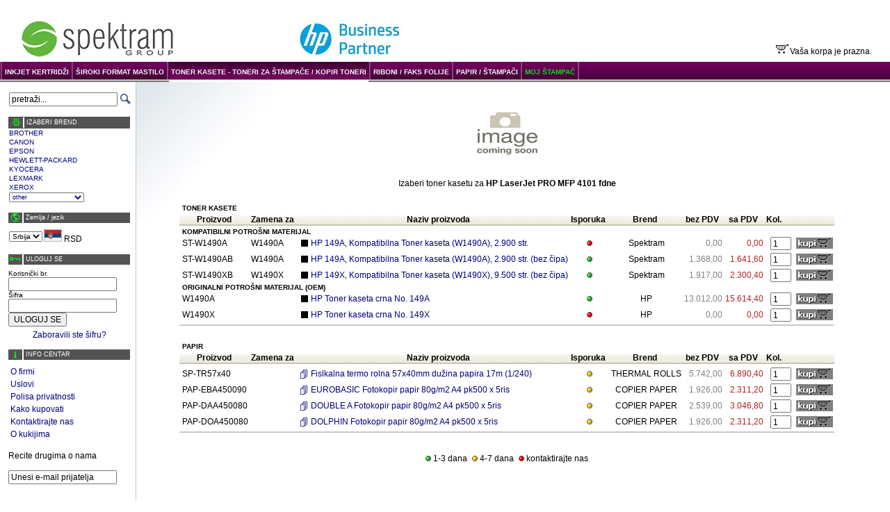

--- FILE ---
content_type: text/html; charset=UTF-8
request_url: https://spektram.com/prn_lc.php?m=3&id=17513
body_size: 5465
content:
<!DOCTYPE HTML PUBLIC "-//W3C//DTD HTML 4.01 Transitional//EN">
<html>
<head>
<meta http-equiv="content-type" content="text/html; charset=utf-8">
<meta name="description" lang="sr" content="Kompatibilne toner kasete i kertridži za Vaš štampač po super povoljnim cenama. Cene niže u odnosu na orginalne kasete i do 85% | Garancija 12 meseci | kontakt 063/1520096">
<meta name="description" lang="se" content="Billiga bläckpatroner till Epson, Canon, Oki, Lexmark & HP. Sveriges lägsta priser!">
<meta name="keywords" content="toneri za štampače, toneri za HP, Canon, Epson, Samsung, Xerox, Minolta, toner, toneri, kertridž, kertridži">
<title>Toneri za štampače , kertridži , papir | Spektram.com</title>
<script>
  //if (self == top) window.location='http://www.spektram.com/index.php?p=/prn_lc.php?m=3&id=17513';
</script>
<script src="javascripts/css_detection.js" type="text/javascript"></script>

</head>
<body>
<script>img = new Image();
img.src='images/buy_up.sr.gif'; 
</script><script>img = new Image();
img.src='images/inc_up.gif'; 
</script><script>img = new Image();
img.src='images/dec_up.gif'; 
</script><script>img = new Image();
img.src='images/del_up.gif'; 
</script><table border="0" width="100%" cellPadding="0" cellSpacing="0">
<tr><td colspan="3">
    <table width="100%" border="0">
    <tr><td width="180" style="padding-top: 2em; padding-left: 2em;">
    <a href="f_index.php?m=3" title="Home Page"><img src="pictures/logos/logo.bmp"  border="0"></a></td>
    <td valign="bottom" align="center"><table cellspacing="0" cellpadding="0" border="0"><tr><td><a href='https://spektram.com/pr_list.php?cat=04&m=3&id=68'><img src='/pictures/banners/HPBP.jpg'></a></td><td>&nbsp;</td></tr></table></td>
    <td valign="bottom" align="right" colspan="2" style="padding-bottom: 0.5em; padding-right: 2em;">
    <img src="images/korpa.gif">Vaša korpa je prazna.    </td></tr></table>
</td></tr>
<tr>
<td colspan=3 class="mmenu" bgcolor="#7b7b7b" nowrap valign="bottom"><table cellpadding=0 cellspacing=0 border=0><tr><td><img src="images/mnusep.gif"></td>
<td nowrap valign=middle>&nbsp;<a href="f_index.php?cat=01&m=3">INKJET KERTRIDŽI</a>&nbsp;</td><td><img src="images/mnusep.gif"></td>
<td nowrap valign=middle>&nbsp;<a href="f_index.php?cat=09&m=3">ŠIROKI FORMAT MASTILO</a>&nbsp;</td><td><img src="images/mnusep.gif"></td>
<td nowrap style="background:url(images/mnu0i_bg.gif)">&nbsp;<a href="f_index.php?cat=04&m=3">TONER KASETE - TONERI ZA ŠTAMPAČE / KOPIR TONERI</a>&nbsp;</td><td><img src="images/mnusep.gif"></td>
<td nowrap valign=middle>&nbsp;<a href="f_index.php?cat=07&m=3">RIBONI / FAKS FOLIJE</a>&nbsp;</td><td><img src="images/mnusep.gif"></td>
<td nowrap valign=middle>&nbsp;<a href="f_index.php?cat=08&m=3">PAPIR / ŠTAMPAČI</a>&nbsp;</td><td><img src="images/mnusep.gif"></td>
<td class="recycle" nowrap valign=middle>&nbsp;<a href="myprinter.php?m=3">MOJ ŠTAMPAČ</a>&nbsp;</td><td><img src="images/mnusep.gif"></td>
</tr></table>
</td>
</tr>
<tr><td valign="top" style="border-right: solid 1px #c7c7c7; padding-left: 1em; padding-right: .5em;"><br>
<table cellspacing="0" class="box">
<tr><td>
<form action="search.php" name="searchForm">
<input type="hidden" name="m" value="3">
<input class="text" type="text" name="q" value="pretraži..." onFocus="if (defaultValue==value) value='';">
</td>
<td width="5"></td>
<td><input type="image" src="images/search.gif"  onClick="if (searchForm.q.defaultValue==searchForm.q.value) { alert('Please enter search string first'); return false;}" ></td></tr>
</form>
</table>
<br>
<table border="0" cellSpacing="0" class="box">
<tr><td class="boxh"><table cellpadding=0 cellspacing=0 width=100% border=0><tr><td align=center width=20 style="padding:0"><img src="images/printer.gif"></td><td width="2" height="15" bgcolor="white"></td><td style="color:white">&nbsp;IZABERI BREND</td></tr></table></td></tr><tr><td><a style="font-size: 80%" href="pr_list.php?cat=04&m=3&id=75">BROTHER</a></td></tr>
<tr><td><a style="font-size: 80%" href="pr_list.php?cat=04&m=3&id=67">CANON</a></td></tr>
<tr><td><a style="font-size: 80%" href="pr_list.php?cat=04&m=3&id=69">EPSON</a></td></tr>
<tr><td><a style="font-size: 80%" href="pr_list.php?cat=04&m=3&id=68">HEWLETT-PACKARD</a></td></tr>
<tr><td><a style="font-size: 80%" href="pr_list.php?cat=04&m=3&id=92">KYOCERA</a></td></tr>
<tr><td><a style="font-size: 80%" href="pr_list.php?cat=04&m=3&id=71">LEXMARK</a></td></tr>
<tr><td><a style="font-size: 80%" href="pr_list.php?cat=04&m=3&id=77">XEROX</a></td></tr>
<tr><td><select  class="brandcombo" onchange="if (selectedIndex>0) window.document.location.href='pr_list.php?cat=04&m=3&id=' + value; "><option>other</option><option value='87'>ACER</option><option value='88'>AGFA</option><option value='70'>APPLE</option><option value='155'>AT & T</option><option value='156'>AVAYA</option><option value='75'>BROTHER</option><option value='67'>CANON</option><option value='72'>COMPAQ</option><option value='142'>COPYSTAR</option><option value='104'>DELL</option><option value='154'>DETEWE</option><option value='163'>DEVELOP</option><option value='69'>EPSON</option><option value='147'>EUROFAX</option><option value='90'>FACIT</option><option value='91'>FUJITSU</option><option value='135'>GESTETNER</option><option value='68'>HP</option><option value='74'>IBM</option><option value='146'>IMAGISTICS</option><option value='159'>INFOTEC</option><option value='148'>JETFAX</option><option value='139'>KONICA</option><option value='103'>KONICA-MINOLTA</option><option value='92'>KYOCERA</option><option value='107'>KYOCERA MITA</option><option value='93'>LANIER</option><option value='143'>LENOVO</option><option value='71'>LEXMARK</option><option value='86'>MINOLTA</option><option value='105'>MINOLTA-QMS</option><option value='149'>MUIRHEAD</option><option value='94'>NASHUATEC</option><option value='150'>NCR</option><option value='95'>NEC</option><option value='157'>NRG</option><option value='76'>OKI</option><option value='96'>OLIVETTI</option><option value='118'>OLYMPIA</option><option value='144'>OLYTALIA</option><option value='145'>OMNIFAX</option><option value='84'>PANASONIC</option><option value='164'>PANTUM</option><option value='106'>PHILIPS</option><option value='140'>REX-ROTARY</option><option value='97'>RICOH</option><option value='73'>SAMSUNG</option><option value='160'>SAVIN</option><option value='128'>SELEX</option><option value='85'>SHARP</option><option value='98'>TALLY</option><option value='99'>TEKTRONIX</option><option value='151'>TELENORMA</option><option value='109'>TELIA</option><option value='152'>TENOVIS</option><option value='101'>TOSHIBA</option><option value='122'>TRIUMPH ADLER</option><option value='158'>UNISYS</option><option value='153'>UTAX</option><option value='161'>WINCOR-NIXDORF</option><option value='77'>XEROX</option></select></td></tr></table>
<BR><table cellpadding=0 cellspacing=0 class="box" border="0"><tr><td class="boxh"><table cellpadding=0 cellspacing=0 width=100% border=0><tr><td align=center width=20 style="padding:0"><img src="images/globe.gif"></td><td width="2" height="15" bgcolor="white"></td><td style="color:white">&nbsp;Zemlja / јezik</td></tr></table></td></tr><tr><tr><td height='8'></td></tr><tr><td align='left'><table celpadding=0 cellspacing=0 border=0><tr><td><select class='checkout' id='m' name='m' onChange=document.location='/f_index.php?m='+value><option value='3' selected>Srbija</option>
</select></td><td><img style='border: solid 1px #c0c0c0' height='16' src='pictures/flags/Srb.jpg'> RSD</td></tr></table></td></tr></table><BR><table cellpadding="0" cellspacing="0" class="box">
<form method="post" action="us_login.php?m=3">
<input type="hidden" name="id" value="1">
<tr><td colspan="2" class="boxh"><table cellpadding=0 cellspacing=0 width=100% border=0><tr><td align=center width=20 style="padding:0"><img src="images/key.gif"></td><td width="2" height="15" bgcolor="white"></td><td style="color:white">&nbsp;ULOGUJ SE</td></tr></table></td></tr>
<tr><td colspan="2" height="7"></td></tr>
<tr><td><label for="username" style="cursor:hand; font-size: 10px;">Korisnički br.</label></td></tr>
<tr><td><input class='text' type='text' id='username' name='username' value='' ></td></tr>

<tr><td><label style='cursor:hand; font-size: 10px;' for="password">Šifra</label></td></tr>
<tr><td><input class='text' type='password' id='password' name='password' value='' ></td></tr>
<tr><td colSpan="2">
<input type="submit" value="ULOGUJ SE"></td></tr>
</form>
<tr><td colSpan="2" height="5"></td></tr>
<tr><td colSpan="2" align="center"> <a href="us_fpas.php?m=3">Zaboravili ste šifru?</a></td></tr>
<!--tr><td colSpan="2" align="center"> <a href="us_reg.php">Novi korisnik?</a></td></tr-->
</table>
<BR>  <table cellpadding="0" cellspacing="0" class="box">
     <tr><td class="boxh"><table cellpadding=0 cellspacing=0 width=100% border=0><tr><td align=center width=20 style="padding:0"><img src="images/info_m.gif"></td><td width="2" height="15" bgcolor="white"></td><td style="color:white">&nbsp;INFO CENTAR</td></tr></table></td></tr>
     <tr><td height="7"></td></tr>
     <tr><td>
     <table>
     <tr><td> <a href="info.php?m=3&fid=1">O firmi</a></td></tr>
     <tr><td> <a href="info.php?m=3&fid=2">Uslovi</a></td></tr>
     <tr><td> <a href="info.php?m=3&fid=4">Polisa privatnosti</a></td></tr>
     <tr><td> <a href="info.php?m=3&fid=3">Kako kupovati</a></td></tr>
     <tr><td> <a href="contactus.php?m=3">Kontaktirajte nas</a></td></tr>
     <tr><td> <a href="info.php?m=3&fid=4#cookies">O kukijima</a></td></tr>
     </table><br>
Recite drugima o nama<br>
&nbsp;<form style="margin:0" onsubmit="sendEmail();return false;"><input class="text" id="emailfr" value="Unesi e-mail prijatelja" onFocus="if (defaultValue==value) value='';"></form>
  </table>
	<script>
	function sendEmail()
	{
		var emailTo = document.getElementById('emailfr').value;
		if(emailTo != null && emailTo != "")
		{
			window.open("mailto:" + emailTo + "?subject=Spektram.com web strana&body=Zdravo!%0a%0aProveri ovaj web sajt koji nudi potrošni materijal za štampače po vrlo povoljnim cenama i brzom isporukom: http://www.spektram.com");
		}
	}
	</script>
<BR><BR><table border="0" cellpadding="10" cellspacing="0" width="90%" align="center">
	<tr>
		<td valign="top" style="background-image:url(images/box-g.jpg); background-repeat:no-repeat; background-position:left top;">
		<font class="style7">&nbsp;</font>
		</td>
	</tr>
	<tr>
		<td valign="top" style="background-image:url(images/box-s.jpg); background-repeat:repeat-y; background-position:left;">
<a href='https://wa.me/381631520096' target='_blank'><img src='/pictures/banners/WhatsApp.jpg'></a><br><br><a href='viber://chat/?number=%2B381631520096' target='_blank'><img src='/pictures/banners/Viber.jpg'></a><br><br><a href='http://www.spektram.com/info.php?m=3&fid=1' target='_blank'><img src='/pictures/banners/certificates_2.jpg'></a><br><br><a href='http://www.postexpress.rs' target='_blank'><img src='/pictures/banners/postexpress.gif'></a><br><br>		</td>
	</tr>
	<tr>
		<td valign="top" style="background-image:url(images/box-d.jpg); background-repeat:no-repeat; background-position:left bottom;">
		<font class="style7">&nbsp;</font>
		</td>
	</tr>
</table>
</td>
<td align="center" valign="top" style="width: 90%; padding-left: .5em; padding-top: 1em; padding-right: 2em; background-image:url(images/cose.jpg); background-repeat:no-repeat; background-position:left top;">
<table >
<tr >
<td align='center'>
<img border='0' src='pictures/default.gif'></td>
</tr>
<tr >
<td class='ProductMsg' align='center'>Izaberi toner kasetu za  <b>HP LaserJet PRO MFP 4101 fdne</b></td></tr>
</table>
<table class='prodlist' cellspacing='0' cellpadding='0''>
<tr><td height=20></td></tr><tr >
<td style="font-weight:bold; font-size: 10px" colspan='4'>TONER KASETE</td></tr>
<tr >
<td height=2 colspan='9'></td></tr>
<tr align="center"><td class="TableHeader2" nowrap>Proizvod</td><td class="TableHeader2" nowrap>Zamena za</td><td class="TableHeader2" nowrap></td><td class="TableHeader2" nowrap>Naziv proizvoda</td><td class="TableHeader2" nowrap>Isporuka</td><td class="TableHeader2" nowrap>Brend</td><td class="TableHeader2" nowrap>bez PDV</td><td class="TableHeader2" nowrap>sa PDV</td><td class="TableHeader2" align="left" nowrap>Kol.</td></tr><tr >
<td colspan='9' height='3'></td></tr>
<tr >
<td style="font-weight:bold; font-size: 10px" colspan="9">KOMPATIBILNI POTROŠNI MATERIJAL</td></tr>
<tr onmouseover="bgColor='#EEEEEE'" onmouseout="bgColor=''">
<td nowrap>ST-W1490A</td><td nowrap>W1490A</td><td align=right><img src='pictures/colors/lasercartridge/LCar_black.gif' title='Black'></td><td nowrap><a href='d_prod.php?m=3&cat=04&id=8672' title='Product details' onmousemove="window.status='Product details'" onmouseout="window.status=''" >HP 149A, Kompatibilna Toner kaseta (W1490A), 2.900 str.</a></td><td align='center'>
<img src="images/icon_status_red.gif" title='kontaktirajte nas'></td>
<td align=center>Spektram</td><td align='right' class="PriceCell" >0,00</td><td align='right' class="PriceTaxCell" >0,00</td><td align='right'>
<form method='post' action='updatecart.php' id='frm_8672' onsubmit="return !isNaN(parseInt(quantity.value));" style="margin-bottom:0">
<input type='hidden' name='action' value='add'>
<input type='hidden' name='type' value='LaserCartridge'>
<input type='hidden' name='id' value='8672'>
<input type='hidden' name='volume' value='0'>
<input type='hidden' name='m' value='3'>
<table border=0 cellpadding=0 cellspacing=1><tr><td>
<input type='text' name='quantity' class='checkout' style='width:30; padding-bottom: 0px;' value='1'>
</td><td><input type='image' src='images/buy.sr.gif' onmouseover="src='images/buy_up.sr.gif'" onmouseout="src='images/buy.sr.gif'"></td></tr></table></form></td>
</tr>
<tr onmouseover="bgColor='#EEEEEE'" onmouseout="bgColor=''">
<td nowrap>ST-W1490AB</td><td nowrap>W1490A</td><td align=right><img src='pictures/colors/lasercartridge/LCar_black.gif' title='Black'></td><td nowrap><a href='d_prod.php?m=3&cat=04&id=8910' title='Product details' onmousemove="window.status='Product details'" onmouseout="window.status=''" >HP 149A, Kompatibilna Toner kaseta (W1490A), 2.900 str. (bez čipa)</a></td><td align='center'>
<img src="images/icon_status_green.gif" title='1-3 dana'></td>
<td align=center>Spektram</td><td align='right' class="PriceCell" >1.368,00</td><td align='right' class="PriceTaxCell" >1.641,60</td><td align='right'>
<form method='post' action='updatecart.php' id='frm_8910' onsubmit="return !isNaN(parseInt(quantity.value));" style="margin-bottom:0">
<input type='hidden' name='action' value='add'>
<input type='hidden' name='type' value='LaserCartridge'>
<input type='hidden' name='id' value='8910'>
<input type='hidden' name='volume' value='0'>
<input type='hidden' name='m' value='3'>
<table border=0 cellpadding=0 cellspacing=1><tr><td>
<input type='text' name='quantity' class='checkout' style='width:30; padding-bottom: 0px;' value='1'>
</td><td><input type='image' src='images/buy.sr.gif' onmouseover="src='images/buy_up.sr.gif'" onmouseout="src='images/buy.sr.gif'"></td></tr></table></form></td>
</tr>
<tr onmouseover="bgColor='#EEEEEE'" onmouseout="bgColor=''">
<td nowrap>ST-W1490XB</td><td nowrap>W1490X</td><td align=right><img src='pictures/colors/lasercartridge/LCar_black.gif' title='Black'></td><td nowrap><a href='d_prod.php?m=3&cat=04&id=9157' title='Product details' onmousemove="window.status='Product details'" onmouseout="window.status=''" >HP 149X, Kompatibilna Toner kaseta (W1490X), 9.500 str. (bez čipa)</a></td><td align='center'>
<img src="images/icon_status_green.gif" title='1-3 dana'></td>
<td align=center>Spektram</td><td align='right' class="PriceCell" >1.917,00</td><td align='right' class="PriceTaxCell" >2.300,40</td><td align='right'>
<form method='post' action='updatecart.php' id='frm_9157' onsubmit="return !isNaN(parseInt(quantity.value));" style="margin-bottom:0">
<input type='hidden' name='action' value='add'>
<input type='hidden' name='type' value='LaserCartridge'>
<input type='hidden' name='id' value='9157'>
<input type='hidden' name='volume' value='0'>
<input type='hidden' name='m' value='3'>
<table border=0 cellpadding=0 cellspacing=1><tr><td>
<input type='text' name='quantity' class='checkout' style='width:30; padding-bottom: 0px;' value='1'>
</td><td><input type='image' src='images/buy.sr.gif' onmouseover="src='images/buy_up.sr.gif'" onmouseout="src='images/buy.sr.gif'"></td></tr></table></form></td>
</tr>
<tr >
<td style="font-weight:bold; font-size: 10px" colspan="9">ORIGINALNI POTROŠNI MATERIJAL (OEM)</td></tr>
<tr onmouseover="bgColor='#EEEEEE'" onmouseout="bgColor=''">
<td nowrap>W1490A</td><td nowrap></td><td align=right><img src='pictures/colors/lasercartridge/LCar_black.gif' title='Black'></td><td nowrap><a href='d_prod.php?m=3&cat=04&id=8670' title='Product details' onmousemove="window.status='Product details'" onmouseout="window.status=''" >HP Toner kaseta crna  No. 149A</a></td><td align='center'>
<img src="images/icon_status_green.gif" title='1-3 dana'></td>
<td align=center>HP</td><td align='right' class="PriceCell" >13.012,00</td><td align='right' class="PriceTaxCell" >15.614,40</td><td align='right'>
<form method='post' action='updatecart.php' id='frm_8670' onsubmit="return !isNaN(parseInt(quantity.value));" style="margin-bottom:0">
<input type='hidden' name='action' value='add'>
<input type='hidden' name='type' value='LaserCartridge'>
<input type='hidden' name='id' value='8670'>
<input type='hidden' name='volume' value='0'>
<input type='hidden' name='m' value='3'>
<table border=0 cellpadding=0 cellspacing=1><tr><td>
<input type='text' name='quantity' class='checkout' style='width:30; padding-bottom: 0px;' value='1'>
</td><td><input type='image' src='images/buy.sr.gif' onmouseover="src='images/buy_up.sr.gif'" onmouseout="src='images/buy.sr.gif'"></td></tr></table></form></td>
</tr>
<tr onmouseover="bgColor='#EEEEEE'" onmouseout="bgColor=''">
<td nowrap>W1490X</td><td nowrap></td><td align=right><img src='pictures/colors/lasercartridge/LCar_black.gif' title='Black'></td><td nowrap><a href='d_prod.php?m=3&cat=04&id=8671' title='Product details' onmousemove="window.status='Product details'" onmouseout="window.status=''" >HP Toner kaseta crna  No. 149X</a></td><td align='center'>
<img src="images/icon_status_red.gif" title='kontaktirajte nas'></td>
<td align=center>HP</td><td align='right' class="PriceCell" >0,00</td><td align='right' class="PriceTaxCell" >0,00</td><td align='right'>
<form method='post' action='updatecart.php' id='frm_8671' onsubmit="return !isNaN(parseInt(quantity.value));" style="margin-bottom:0">
<input type='hidden' name='action' value='add'>
<input type='hidden' name='type' value='LaserCartridge'>
<input type='hidden' name='id' value='8671'>
<input type='hidden' name='volume' value='0'>
<input type='hidden' name='m' value='3'>
<table border=0 cellpadding=0 cellspacing=1><tr><td>
<input type='text' name='quantity' class='checkout' style='width:30; padding-bottom: 0px;' value='1'>
</td><td><input type='image' src='images/buy.sr.gif' onmouseover="src='images/buy_up.sr.gif'" onmouseout="src='images/buy.sr.gif'"></td></tr></table></form></td>
</tr>
<tr><td colspan='11' height='2'></td></tr>
<tr><td colspan='11' bgcolor='#c6c9cd' height='2'></td></tr>
<tr><td colspan='11' height='24' align='center'></td></tr>
<tr >
<td style="font-weight:bold; font-size: 10px" colspan='4'>PAPIR</td></tr>
<tr >
<td height=2 colspan='9'></td></tr>
<tr align="center"><td class="TableHeader2" nowrap>Proizvod</td><td class="TableHeader2" nowrap>Zamena za</td><td class="TableHeader2" nowrap></td><td class="TableHeader2" nowrap>Naziv proizvoda</td><td class="TableHeader2" nowrap>Isporuka</td><td class="TableHeader2" nowrap>Brend</td><td class="TableHeader2" nowrap>bez PDV</td><td class="TableHeader2" nowrap>sa PDV</td><td class="TableHeader2" align="left" nowrap>Kol.</td></tr><tr >
<td colspan='9' height='3'></td></tr>
<tr >
<td style="font-weight:bold; font-size: 10px" colspan="9"></td></tr>
<tr onmouseover="bgColor='#EEEEEE'" onmouseout="bgColor=''">
<td nowrap>SP-TR57x40</td><td nowrap></td><td align=right><img src='images/paper.gif' title=''></td><td nowrap><a href='d_prod.php?m=3&cat=08&id=21' title='Product details' onmousemove="window.status='Product details'" onmouseout="window.status=''" >Fislkalna termo rolna 57x40mm dužina papira 17m (1/240)</a></td><td align='center'>
<img src="images/icon_status_yellow.gif" title='4-7 dana'></td>
<td align=center>THERMAL ROLLS</td><td align='right' class="PriceCell" >5.742,00</td><td align='right' class="PriceTaxCell" >6.890,40</td><td align='right'>
<form method='post' action='updatecart.php' id='frm_21' onsubmit="return !isNaN(parseInt(quantity.value));" style="margin-bottom:0">
<input type='hidden' name='action' value='add'>
<input type='hidden' name='type' value='Paper'>
<input type='hidden' name='id' value='21'>
<input type='hidden' name='volume' value='0'>
<input type='hidden' name='m' value='3'>
<table border=0 cellpadding=0 cellspacing=1><tr><td>
<input type='text' name='quantity' class='checkout' style='width:30; padding-bottom: 0px;' value='1'>
</td><td><input type='image' src='images/buy.sr.gif' onmouseover="src='images/buy_up.sr.gif'" onmouseout="src='images/buy.sr.gif'"></td></tr></table></form></td>
</tr>
<tr >
<td style="font-weight:bold; font-size: 10px" colspan="9"></td></tr>
<tr onmouseover="bgColor='#EEEEEE'" onmouseout="bgColor=''">
<td nowrap>PAP-EBA450090</td><td nowrap></td><td align=right><img src='images/paper.gif' title='white'></td><td nowrap><a href='d_prod.php?m=3&cat=08&id=162' title='Product details' onmousemove="window.status='Product details'" onmouseout="window.status=''" >EUROBASIC Fotokopir papir 80g/m2 A4 pk500 x 5ris </a></td><td align='center'>
<img src="images/icon_status_yellow.gif" title='4-7 dana'></td>
<td align=center>COPIER PAPER</td><td align='right' class="PriceCell" >1.926,00</td><td align='right' class="PriceTaxCell" >2.311,20</td><td align='right'>
<form method='post' action='updatecart.php' id='frm_162' onsubmit="return !isNaN(parseInt(quantity.value));" style="margin-bottom:0">
<input type='hidden' name='action' value='add'>
<input type='hidden' name='type' value='Paper'>
<input type='hidden' name='id' value='162'>
<input type='hidden' name='volume' value='0'>
<input type='hidden' name='m' value='3'>
<table border=0 cellpadding=0 cellspacing=1><tr><td>
<input type='text' name='quantity' class='checkout' style='width:30; padding-bottom: 0px;' value='1'>
</td><td><input type='image' src='images/buy.sr.gif' onmouseover="src='images/buy_up.sr.gif'" onmouseout="src='images/buy.sr.gif'"></td></tr></table></form></td>
</tr>
<tr onmouseover="bgColor='#EEEEEE'" onmouseout="bgColor=''">
<td nowrap>PAP-DAA450080</td><td nowrap></td><td align=right><img src='images/paper.gif' title='white'></td><td nowrap><a href='d_prod.php?m=3&cat=08&id=246' title='Product details' onmousemove="window.status='Product details'" onmouseout="window.status=''" >DOUBLE A Fotokopir papir 80g/m2 A4 pk500 x 5ris </a></td><td align='center'>
<img src="images/icon_status_yellow.gif" title='4-7 dana'></td>
<td align=center>COPIER PAPER</td><td align='right' class="PriceCell" >2.539,00</td><td align='right' class="PriceTaxCell" >3.046,80</td><td align='right'>
<form method='post' action='updatecart.php' id='frm_246' onsubmit="return !isNaN(parseInt(quantity.value));" style="margin-bottom:0">
<input type='hidden' name='action' value='add'>
<input type='hidden' name='type' value='Paper'>
<input type='hidden' name='id' value='246'>
<input type='hidden' name='volume' value='0'>
<input type='hidden' name='m' value='3'>
<table border=0 cellpadding=0 cellspacing=1><tr><td>
<input type='text' name='quantity' class='checkout' style='width:30; padding-bottom: 0px;' value='1'>
</td><td><input type='image' src='images/buy.sr.gif' onmouseover="src='images/buy_up.sr.gif'" onmouseout="src='images/buy.sr.gif'"></td></tr></table></form></td>
</tr>
<tr onmouseover="bgColor='#EEEEEE'" onmouseout="bgColor=''">
<td nowrap>PAP-DOA450080</td><td nowrap></td><td align=right><img src='images/paper.gif' title='white'></td><td nowrap><a href='d_prod.php?m=3&cat=08&id=247' title='Product details' onmousemove="window.status='Product details'" onmouseout="window.status=''" >DOLPHIN Fotokopir papir 80g/m2 A4 pk500 x 5ris </a></td><td align='center'>
<img src="images/icon_status_yellow.gif" title='4-7 dana'></td>
<td align=center>COPIER PAPER</td><td align='right' class="PriceCell" >1.926,00</td><td align='right' class="PriceTaxCell" >2.311,20</td><td align='right'>
<form method='post' action='updatecart.php' id='frm_247' onsubmit="return !isNaN(parseInt(quantity.value));" style="margin-bottom:0">
<input type='hidden' name='action' value='add'>
<input type='hidden' name='type' value='Paper'>
<input type='hidden' name='id' value='247'>
<input type='hidden' name='volume' value='0'>
<input type='hidden' name='m' value='3'>
<table border=0 cellpadding=0 cellspacing=1><tr><td>
<input type='text' name='quantity' class='checkout' style='width:30; padding-bottom: 0px;' value='1'>
</td><td><input type='image' src='images/buy.sr.gif' onmouseover="src='images/buy_up.sr.gif'" onmouseout="src='images/buy.sr.gif'"></td></tr></table></form></td>
</tr>
<tr><td colspan='11' height='2'></td></tr>
<tr><td colspan='11' bgcolor='#c6c9cd' height='2'></td></tr>
<tr><td colspan='11' height='24' align='center'></td></tr>
</table>
	<table cellspacing="5"><tr>
	        <td><img src="images/icon_status_green.gif"> 1-3 dana</td>
        <td><img src="images/icon_status_yellow.gif"> 4-7 dana</td>
        <td><img src="images/icon_status_red.gif"> kontaktirajte nas</td>
	</tr></table>
</td>
<td width="100"><!--img src="images/blank.gif" width="100"/--></td>
</tr>
<tr><td style="border-right: solid 1px #c7c7c7;">&nbsp;</td>
<td align="center" style="font-size: 10px"><br><br><br>

Copyright&nbsp;&copy;&nbsp;2004-2026&nbsp; <a href="http://www.spektram.com">Spektram.com<br></a>

Sve registrovane robne marke i zaštitni znaci su vlasništvo njihovih uglednih vlasnika i korišćeni su isključivo u opisne svrhe.<br><br><br>
<td></td></tr></table>


<script>
  (function(i,s,o,g,r,a,m){i['GoogleAnalyticsObject']=r;i[r]=i[r]||function(){
  (i[r].q=i[r].q||[]).push(arguments)},i[r].l=1*new Date();a=s.createElement(o),
  m=s.getElementsByTagName(o)[0];a.async=1;a.src=g;m.parentNode.insertBefore(a,m)
  })(window,document,'script','https://www.google-analytics.com/analytics.js','ga');

  ga('create', 'UA-8823045-1', 'auto');
  ga('send', 'pageview');

</script>
</body>
<!-- Google tag (gtag.js) -->
<script async src="https://www.googletagmanager.com/gtag/js?id=G-D26TB359LT"></script>
<script>
  window.dataLayer = window.dataLayer || [];
  function gtag(){dataLayer.push(arguments);}
  gtag('js', new Date());

  gtag('config', 'G-D26TB359LT');
</script>
</html></body>
</html>



--- FILE ---
content_type: text/css
request_url: https://spektram.com/all.css
body_size: 945
content:
BODY {
font-family: Verdana, Helvetica, sans-serif;
font-size: 12px;
margin: 0;
}

TD {
font-family: Verdana, Helvetica, sans-serif;
font-size: 12px;
}

SELECT{
font-family: Verdana, Helvetica, sans-serif;
font-size: 10px;
}

IMG {
border:none;
}

FORM {
margin-bottom: 0;
}

INPUT {
font-family: Verdana, Helvetica, sans-serif;
font-size: 12px;
}

INPUT.text {
}

A {
color: #000080;
text-decoration: none;
}

A:hover {
color: #0040A0;
text-decoration: underline;
}

.mmenu {
background-image:url(images/mnu0_bg.gif);
}

.mmenu TD {
color: white;
font-weight: bold;
font-size: 10px;
}

.mmenu A {
  color: #f0f0f0;
  text-decoration: none;
  font-size: 10px;
  font-weight: bold;
}

.mmenu A:hover {
color: white;
text-decoration: none;
}

.mmenu .recycle A {
color: #00e20b;
}

.mmenu .recycle A:hover {
color: #00e81b;
}

.brandcombo {
color: #000080;
font-size: 9px;
}

.welcome TD {
padding: .5em;
}

TABLE.box {
width: 175px;
}

TD.boxh {
background-color: #535353;
}

.boxh TD {
font-size: 9px;
}

.st1 TD.img {
background-image:url(images/Bgr02.gif);
padding-left: 7px;
padding-bottom: 10px;
}
.st1 TD.txt {
background-image:url(images/Bgr02.gif);
vertical-align:top;
font-size: 10px;
padding-left: 7px;
padding-top: 7px;
padding-right: 10px;
}

.impact {
background-image:url(images/Bgr03.gif);
font-family: Impact;
font-size: 22px;
color: #333333;
}

.TableHeader
{
    background-color : #E7E7E7;
    color : Black;
    background-image : url(images/hdr_bg.gif);
    font-weight : bold;
    padding : 2px 4px 2px;
    
}

.TableHeader2
{
    background-color : #E7E7E7;
    color : Black;
    background-image : url(images/hdrp_bg.gif);
    font-weight : bold;
    padding : 2px 4px 2px;
    
}

.prodlist TD {
padding-left: 4px;
}

.prodlist TD.discount {
font-size: 9px;
color: #990000;
text-align: right;
}

.prodlist .TableHeader {
    font-size: 10px;
    color: #535353;
    height: 18px;
}

.PriceCell {
    color: #808080;
}

.PriceTaxCell {
    color: #b22222;
}

.PriceSpecial {
    color: #f03030;
	font-weight: bold;
}

.infoText {
	color: #666666;
	padding-left: 2em;
	padding-bottom: 1em;
}

.prodInfo TD {
	padding-top: .3em;
}

.submenu {
	padding-left: 1em;
}

.seedet {
font-family: Verdana, Helvetica, sans-serif;
font-size: 8px;
font-weight: bold;
color: black;
}

.style2 {
	font-size: 9;
	color: #333333;
}
.style5 {
	font-size: 12px;
	color: #0795E7;
	font-weight: bold;
}
.style7 {font-size: 2px; }
.style3 {font-size: 10px; }
.roundedcornr_box_678410 {
	background: url(images/roundedcornr_678410_tl.jpg) no-repeat top left;
}
.roundedcornr_top_678410 {
	background: url(images/roundedcornr_678410_tr.jpg) no-repeat top right;
}
.roundedcornr_bottom_678410 {
	background: url(images/roundedcornr_678410_bl.jpg) no-repeat bottom left;
}
.roundedcornr_bottom_678410 div {
	background: url(images/roundedcornr_678410_br.jpg) no-repeat bottom right;
}
.roundedcornr_content_678410 {
	background: url(images/roundedcornr_678410_r.jpg)  repeat-y top right;
}

.roundedcornr_top_678410 div,.roundedcornr_top_678410,
.roundedcornr_bottom_678410 div, .roundedcornr_bottom_678410 {
	width: 100%;
	height: 15px;
	font-size: 1px;
}
.roundedcornr_content_678410, .roundedcornr_bottom_678410 {
	margin-top: -19px;
}
.roundedcornr_content_678410 { padding: 0 15px; }



--- FILE ---
content_type: text/css
request_url: https://spektram.com/ns6.css
body_size: 32
content:
.prodlist INPUT {
margin: 1px;
}

--- FILE ---
content_type: text/plain
request_url: https://www.google-analytics.com/j/collect?v=1&_v=j102&a=1752825390&t=pageview&_s=1&dl=https%3A%2F%2Fspektram.com%2Fprn_lc.php%3Fm%3D3%26id%3D17513&ul=en-us%40posix&dt=Toneri%20za%20%C5%A1tampa%C4%8De%20%2C%20kertrid%C5%BEi%20%2C%20papir%20%7C%20Spektram.com&sr=1280x720&vp=1280x720&_u=IADAAEABAAAAACAAI~&jid=2143959766&gjid=1627152350&cid=425283230.1768838499&tid=UA-8823045-1&_gid=1927326419.1768838499&_r=1&_slc=1&z=1132443306
body_size: -449
content:
2,cG-D26TB359LT

--- FILE ---
content_type: application/javascript
request_url: https://spektram.com/javascripts/css_detection.js
body_size: 253
content:
document.write('<link rel="StyleSheet" href="all.css" type="text/css">')

var ns4 = (document.layers)? true:false;

var ns6 = (document.getElementById)? true:false;

var ie = (document.all)? true:false;



if (ns4) {

	document.write('<link rel="StyleSheet" href="ns4.css" type="text/css">')

}



else if (ie) {

//	document.write('<link rel="StyleSheet" href="explorer.css" type="text/css">')	

}



else if (ns6) {

	document.write('<link rel="StyleSheet" href="ns6.css" type="text/css">')

}



else {

	alert("Your browser does not support css! Try a new version.");

}
